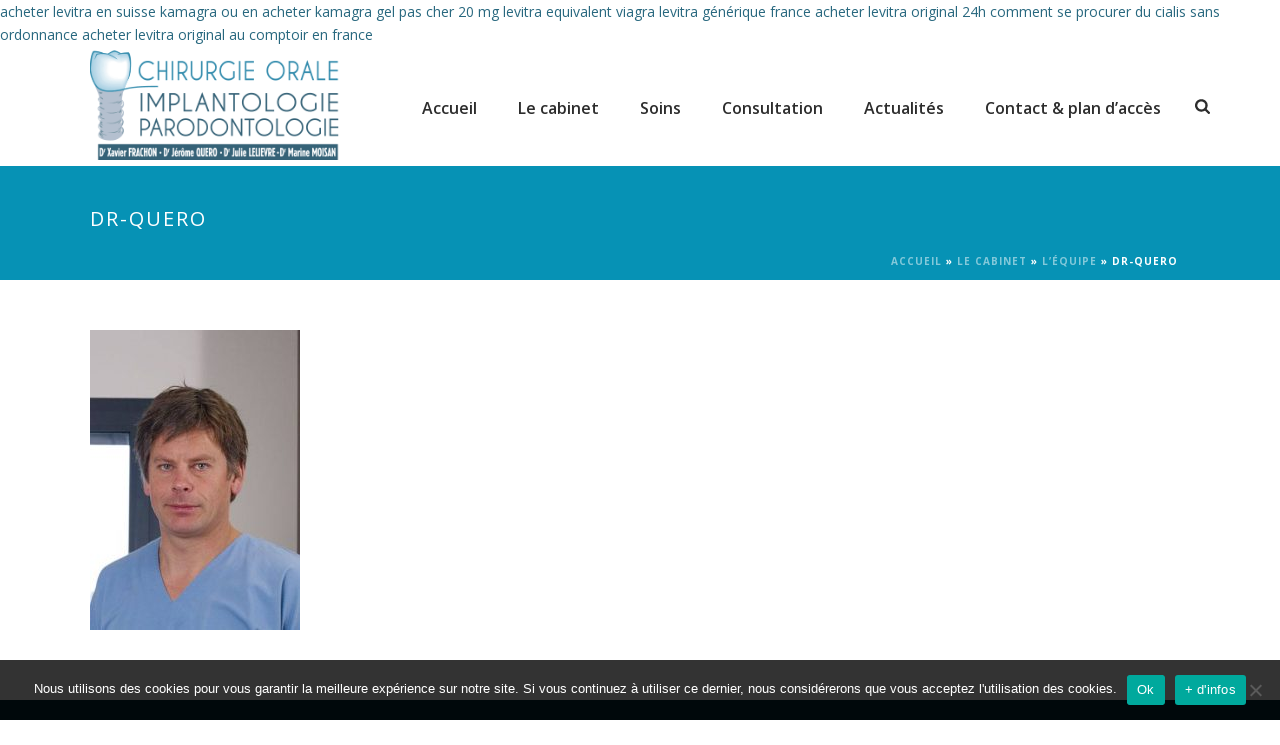

--- FILE ---
content_type: text/html; charset=UTF-8
request_url: https://www.chirurgie-implantologie.fr/le-cabinet/lequipe/dr-quero/
body_size: 14975
content:
<!DOCTYPE html>
<html lang="fr-FR" >
<head>
		<meta charset="UTF-8" /><meta name="viewport" content="width=device-width, initial-scale=1.0, minimum-scale=1.0, maximum-scale=1.0, user-scalable=0" /><meta http-equiv="X-UA-Compatible" content="IE=edge,chrome=1" /><meta name="format-detection" content="telephone=no"><script type="text/javascript">var ajaxurl = "https://www.chirurgie-implantologie.fr/wp-admin/admin-ajax.php";</script>
		<style id="critical-path-css" type="text/css">
			body,html{width:100%;height:100%;margin:0;padding:0}.page-preloader{top:0;left:0;z-index:999;position:fixed;height:100%;width:100%;text-align:center}.preloader-preview-area{animation-delay:-.2s;top:50%;-ms-transform:translateY(100%);transform:translateY(100%);margin-top:10px;max-height:calc(50% - 20px);opacity:1;width:100%;text-align:center;position:absolute}.preloader-logo{max-width:90%;top:50%;-ms-transform:translateY(-100%);transform:translateY(-100%);margin:-10px auto 0 auto;max-height:calc(50% - 20px);opacity:1;position:relative}.ball-pulse>div{width:15px;height:15px;border-radius:100%;margin:2px;animation-fill-mode:both;display:inline-block;animation:ball-pulse .75s infinite cubic-bezier(.2,.68,.18,1.08)}.ball-pulse>div:nth-child(1){animation-delay:-.36s}.ball-pulse>div:nth-child(2){animation-delay:-.24s}.ball-pulse>div:nth-child(3){animation-delay:-.12s}@keyframes ball-pulse{0%{transform:scale(1);opacity:1}45%{transform:scale(.1);opacity:.7}80%{transform:scale(1);opacity:1}}.ball-clip-rotate-pulse{position:relative;-ms-transform:translateY(-15px) translateX(-10px);transform:translateY(-15px) translateX(-10px);display:inline-block}.ball-clip-rotate-pulse>div{animation-fill-mode:both;position:absolute;top:0;left:0;border-radius:100%}.ball-clip-rotate-pulse>div:first-child{height:36px;width:36px;top:7px;left:-7px;animation:ball-clip-rotate-pulse-scale 1s 0s cubic-bezier(.09,.57,.49,.9) infinite}.ball-clip-rotate-pulse>div:last-child{position:absolute;width:50px;height:50px;left:-16px;top:-2px;background:0 0;border:2px solid;animation:ball-clip-rotate-pulse-rotate 1s 0s cubic-bezier(.09,.57,.49,.9) infinite;animation-duration:1s}@keyframes ball-clip-rotate-pulse-rotate{0%{transform:rotate(0) scale(1)}50%{transform:rotate(180deg) scale(.6)}100%{transform:rotate(360deg) scale(1)}}@keyframes ball-clip-rotate-pulse-scale{30%{transform:scale(.3)}100%{transform:scale(1)}}@keyframes square-spin{25%{transform:perspective(100px) rotateX(180deg) rotateY(0)}50%{transform:perspective(100px) rotateX(180deg) rotateY(180deg)}75%{transform:perspective(100px) rotateX(0) rotateY(180deg)}100%{transform:perspective(100px) rotateX(0) rotateY(0)}}.square-spin{display:inline-block}.square-spin>div{animation-fill-mode:both;width:50px;height:50px;animation:square-spin 3s 0s cubic-bezier(.09,.57,.49,.9) infinite}.cube-transition{position:relative;-ms-transform:translate(-25px,-25px);transform:translate(-25px,-25px);display:inline-block}.cube-transition>div{animation-fill-mode:both;width:15px;height:15px;position:absolute;top:-5px;left:-5px;animation:cube-transition 1.6s 0s infinite ease-in-out}.cube-transition>div:last-child{animation-delay:-.8s}@keyframes cube-transition{25%{transform:translateX(50px) scale(.5) rotate(-90deg)}50%{transform:translate(50px,50px) rotate(-180deg)}75%{transform:translateY(50px) scale(.5) rotate(-270deg)}100%{transform:rotate(-360deg)}}.ball-scale>div{border-radius:100%;margin:2px;animation-fill-mode:both;display:inline-block;height:60px;width:60px;animation:ball-scale 1s 0s ease-in-out infinite}@keyframes ball-scale{0%{transform:scale(0)}100%{transform:scale(1);opacity:0}}.line-scale>div{animation-fill-mode:both;display:inline-block;width:5px;height:50px;border-radius:2px;margin:2px}.line-scale>div:nth-child(1){animation:line-scale 1s -.5s infinite cubic-bezier(.2,.68,.18,1.08)}.line-scale>div:nth-child(2){animation:line-scale 1s -.4s infinite cubic-bezier(.2,.68,.18,1.08)}.line-scale>div:nth-child(3){animation:line-scale 1s -.3s infinite cubic-bezier(.2,.68,.18,1.08)}.line-scale>div:nth-child(4){animation:line-scale 1s -.2s infinite cubic-bezier(.2,.68,.18,1.08)}.line-scale>div:nth-child(5){animation:line-scale 1s -.1s infinite cubic-bezier(.2,.68,.18,1.08)}@keyframes line-scale{0%{transform:scaley(1)}50%{transform:scaley(.4)}100%{transform:scaley(1)}}.ball-scale-multiple{position:relative;-ms-transform:translateY(30px);transform:translateY(30px);display:inline-block}.ball-scale-multiple>div{border-radius:100%;animation-fill-mode:both;margin:2px;position:absolute;left:-30px;top:0;opacity:0;margin:0;width:50px;height:50px;animation:ball-scale-multiple 1s 0s linear infinite}.ball-scale-multiple>div:nth-child(2){animation-delay:-.2s}.ball-scale-multiple>div:nth-child(3){animation-delay:-.2s}@keyframes ball-scale-multiple{0%{transform:scale(0);opacity:0}5%{opacity:1}100%{transform:scale(1);opacity:0}}.ball-pulse-sync{display:inline-block}.ball-pulse-sync>div{width:15px;height:15px;border-radius:100%;margin:2px;animation-fill-mode:both;display:inline-block}.ball-pulse-sync>div:nth-child(1){animation:ball-pulse-sync .6s -.21s infinite ease-in-out}.ball-pulse-sync>div:nth-child(2){animation:ball-pulse-sync .6s -.14s infinite ease-in-out}.ball-pulse-sync>div:nth-child(3){animation:ball-pulse-sync .6s -70ms infinite ease-in-out}@keyframes ball-pulse-sync{33%{transform:translateY(10px)}66%{transform:translateY(-10px)}100%{transform:translateY(0)}}.transparent-circle{display:inline-block;border-top:.5em solid rgba(255,255,255,.2);border-right:.5em solid rgba(255,255,255,.2);border-bottom:.5em solid rgba(255,255,255,.2);border-left:.5em solid #fff;transform:translateZ(0);animation:transparent-circle 1.1s infinite linear;width:50px;height:50px;border-radius:50%}.transparent-circle:after{border-radius:50%;width:10em;height:10em}@keyframes transparent-circle{0%{transform:rotate(0)}100%{transform:rotate(360deg)}}.ball-spin-fade-loader{position:relative;top:-10px;left:-10px;display:inline-block}.ball-spin-fade-loader>div{width:15px;height:15px;border-radius:100%;margin:2px;animation-fill-mode:both;position:absolute;animation:ball-spin-fade-loader 1s infinite linear}.ball-spin-fade-loader>div:nth-child(1){top:25px;left:0;animation-delay:-.84s;-webkit-animation-delay:-.84s}.ball-spin-fade-loader>div:nth-child(2){top:17.05px;left:17.05px;animation-delay:-.72s;-webkit-animation-delay:-.72s}.ball-spin-fade-loader>div:nth-child(3){top:0;left:25px;animation-delay:-.6s;-webkit-animation-delay:-.6s}.ball-spin-fade-loader>div:nth-child(4){top:-17.05px;left:17.05px;animation-delay:-.48s;-webkit-animation-delay:-.48s}.ball-spin-fade-loader>div:nth-child(5){top:-25px;left:0;animation-delay:-.36s;-webkit-animation-delay:-.36s}.ball-spin-fade-loader>div:nth-child(6){top:-17.05px;left:-17.05px;animation-delay:-.24s;-webkit-animation-delay:-.24s}.ball-spin-fade-loader>div:nth-child(7){top:0;left:-25px;animation-delay:-.12s;-webkit-animation-delay:-.12s}.ball-spin-fade-loader>div:nth-child(8){top:17.05px;left:-17.05px;animation-delay:0s;-webkit-animation-delay:0s}@keyframes ball-spin-fade-loader{50%{opacity:.3;transform:scale(.4)}100%{opacity:1;transform:scale(1)}}		</style>

		
	<!-- This site is optimized with the Yoast SEO plugin v15.4 - https://yoast.com/wordpress/plugins/seo/ -->
	<title>dr-quero - Cabinet de chirurgie et d&#039;implantologie orale</title>
	<meta name="robots" content="index, follow, max-snippet:-1, max-image-preview:large, max-video-preview:-1" />
	<link rel="canonical" href="https://www.chirurgie-implantologie.fr/wp-content/uploads/2016/11/dr-quero.jpg" />
	<meta property="og:locale" content="fr_FR" />
	<meta property="og:type" content="article" />
	<meta property="og:title" content="dr-quero - Cabinet de chirurgie et d&#039;implantologie orale" />
	<meta property="og:url" content="https://www.chirurgie-implantologie.fr/wp-content/uploads/2016/11/dr-quero.jpg" />
	<meta property="og:site_name" content="Cabinet de chirurgie et d&#039;implantologie orale" />
	<meta property="article:modified_time" content="2016-12-01T15:51:27+00:00" />
	<meta property="og:image" content="https://www.chirurgie-implantologie.fr/wp-content/uploads/2016/11/dr-quero.jpg" />
	<meta property="og:image:width" content="350" />
	<meta property="og:image:height" content="500" />
	<meta name="twitter:card" content="summary" />
	<script type="application/ld+json" class="yoast-schema-graph">{"@context":"https://schema.org","@graph":[{"@type":"WebSite","@id":"https://www.chirurgie-implantologie.fr/#website","url":"https://www.chirurgie-implantologie.fr/","name":"Cabinet de chirurgie et d&#039;implantologie orale","description":"Cabinet Frachon - Qu\u00e9ro - Leli\u00e8vre - Moisan - Bocqu\u00e9ho| Vannes (56)","potentialAction":[{"@type":"SearchAction","target":"https://www.chirurgie-implantologie.fr/?s={search_term_string}","query-input":"required name=search_term_string"}],"inLanguage":"fr-FR"},{"@type":"WebPage","@id":"https://www.chirurgie-implantologie.fr/wp-content/uploads/2016/11/dr-quero.jpg#webpage","url":"https://www.chirurgie-implantologie.fr/wp-content/uploads/2016/11/dr-quero.jpg","name":"dr-quero - Cabinet de chirurgie et d&#039;implantologie orale","isPartOf":{"@id":"https://www.chirurgie-implantologie.fr/#website"},"datePublished":"2016-12-01T15:51:09+00:00","dateModified":"2016-12-01T15:51:27+00:00","breadcrumb":{"@id":"https://www.chirurgie-implantologie.fr/wp-content/uploads/2016/11/dr-quero.jpg#breadcrumb"},"inLanguage":"fr-FR","potentialAction":[{"@type":"ReadAction","target":["https://www.chirurgie-implantologie.fr/wp-content/uploads/2016/11/dr-quero.jpg"]}]},{"@type":"BreadcrumbList","@id":"https://www.chirurgie-implantologie.fr/wp-content/uploads/2016/11/dr-quero.jpg#breadcrumb","itemListElement":[{"@type":"ListItem","position":1,"item":{"@type":"WebPage","@id":"https://www.chirurgie-implantologie.fr/","url":"https://www.chirurgie-implantologie.fr/","name":"Accueil"}},{"@type":"ListItem","position":2,"item":{"@type":"WebPage","@id":"https://www.chirurgie-implantologie.fr/le-cabinet/","url":"https://www.chirurgie-implantologie.fr/le-cabinet/","name":"Le cabinet"}},{"@type":"ListItem","position":3,"item":{"@type":"WebPage","@id":"https://www.chirurgie-implantologie.fr/le-cabinet/lequipe/","url":"https://www.chirurgie-implantologie.fr/le-cabinet/lequipe/","name":"L&rsquo;\u00e9quipe"}},{"@type":"ListItem","position":4,"item":{"@type":"WebPage","@id":"https://www.chirurgie-implantologie.fr/wp-content/uploads/2016/11/dr-quero.jpg","url":"https://www.chirurgie-implantologie.fr/wp-content/uploads/2016/11/dr-quero.jpg","name":"dr-quero"}}]}]}</script>
	<!-- / Yoast SEO plugin. -->


<link rel='dns-prefetch' href='//www.google.com' />
<link rel='dns-prefetch' href='//s.w.org' />
<link rel="alternate" type="application/rss+xml" title="Cabinet de chirurgie et d&#039;implantologie orale &raquo; Flux" href="https://www.chirurgie-implantologie.fr/feed/" />
<link rel="alternate" type="application/rss+xml" title="Cabinet de chirurgie et d&#039;implantologie orale &raquo; Flux des commentaires" href="https://www.chirurgie-implantologie.fr/comments/feed/" />

<link rel="shortcut icon" href="https://www.chirurgie-implantologie.fr/wp-content/uploads/2016/11/favicon-512x512.png"  />
<link rel="alternate" type="application/rss+xml" title="Cabinet de chirurgie et d&#039;implantologie orale &raquo; dr-quero Flux des commentaires" href="https://www.chirurgie-implantologie.fr/le-cabinet/lequipe/dr-quero/feed/" />
<script type="text/javascript">window.abb = {};php = {};window.PHP = {};PHP.ajax = "https://www.chirurgie-implantologie.fr/wp-admin/admin-ajax.php";PHP.wp_p_id = "110";var mk_header_parallax, mk_banner_parallax, mk_page_parallax, mk_footer_parallax, mk_body_parallax;var mk_images_dir = "https://www.chirurgie-implantologie.fr/wp-content/themes/jupiter/assets/images",mk_theme_js_path = "https://www.chirurgie-implantologie.fr/wp-content/themes/jupiter/assets/js",mk_theme_dir = "https://www.chirurgie-implantologie.fr/wp-content/themes/jupiter",mk_captcha_placeholder = "Saisissez le code anti-spams",mk_captcha_invalid_txt = "Invalid. Try again.",mk_captcha_correct_txt = "Captcha correct.",mk_responsive_nav_width = 1140,mk_vertical_header_back = "Retour",mk_vertical_header_anim = "1",mk_check_rtl = true,mk_grid_width = 1140,mk_ajax_search_option = "fullscreen_search",mk_preloader_bg_color = "#ffffff",mk_accent_color = "#0692b5",mk_go_to_top =  "true",mk_smooth_scroll =  "true",mk_preloader_bar_color = "#0692b5",mk_preloader_logo = "https://www.chirurgie-implantologie.fr/wp-content/uploads/2016/11/logo-cabinet-dentaire.png";var mk_header_parallax = false,mk_banner_parallax = false,mk_footer_parallax = false,mk_body_parallax = false,mk_no_more_posts = "No More Posts",mk_typekit_id   = "",mk_google_fonts = ["Open Sans:100italic,200italic,300italic,400italic,500italic,600italic,700italic,800italic,900italic,100,200,300,400,500,600,700,800,900"],mk_global_lazyload = true;</script><!-- This site uses the Google Analytics by ExactMetrics plugin v6.3.2 - Using Analytics tracking - https://www.exactmetrics.com/ -->
<script type="text/javascript" data-cfasync="false">
    (window.gaDevIds=window.gaDevIds||[]).push("dNDMyYj");
	var em_version         = '6.3.2';
	var em_track_user      = true;
	var em_no_track_reason = '';
	
	var disableStr = 'ga-disable-UA-3382932-83';

	/* Function to detect opted out users */
	function __gaTrackerIsOptedOut() {
		return document.cookie.indexOf(disableStr + '=true') > -1;
	}

	/* Disable tracking if the opt-out cookie exists. */
	if ( __gaTrackerIsOptedOut() ) {
		window[disableStr] = true;
	}

	/* Opt-out function */
	function __gaTrackerOptout() {
	  document.cookie = disableStr + '=true; expires=Thu, 31 Dec 2099 23:59:59 UTC; path=/';
	  window[disableStr] = true;
	}

	if ( 'undefined' === typeof gaOptout ) {
		function gaOptout() {
			__gaTrackerOptout();
		}
	}
	
	if ( em_track_user ) {
		(function(i,s,o,g,r,a,m){i['GoogleAnalyticsObject']=r;i[r]=i[r]||function(){
			(i[r].q=i[r].q||[]).push(arguments)},i[r].l=1*new Date();a=s.createElement(o),
			m=s.getElementsByTagName(o)[0];a.async=1;a.src=g;m.parentNode.insertBefore(a,m)
		})(window,document,'script','//www.google-analytics.com/analytics.js','__gaTracker');

window.ga = __gaTracker;		__gaTracker('create', 'UA-3382932-83', 'auto');
		__gaTracker('set', 'forceSSL', true);
		__gaTracker('set', 'anonymizeIp', true);
		__gaTracker('send','pageview');
		__gaTracker( function() { window.ga = __gaTracker; } );
	} else {
		console.log( "" );
		(function() {
			/* https://developers.google.com/analytics/devguides/collection/analyticsjs/ */
			var noopfn = function() {
				return null;
			};
			var noopnullfn = function() {
				return null;
			};
			var Tracker = function() {
				return null;
			};
			var p = Tracker.prototype;
			p.get = noopfn;
			p.set = noopfn;
			p.send = noopfn;
			var __gaTracker = function() {
				var len = arguments.length;
				if ( len === 0 ) {
					return;
				}
				var f = arguments[len-1];
				if ( typeof f !== 'object' || f === null || typeof f.hitCallback !== 'function' ) {
					console.log( 'Non exécution de la fonction en cours __gaTracker(' + arguments[0] + " ....) parce que vous n’êtes pas suivi. " + em_no_track_reason );
					return;
				}
				try {
					f.hitCallback();
				} catch (ex) {

				}
			};
			__gaTracker.create = function() {
				return new Tracker();
			};
			__gaTracker.getByName = noopnullfn;
			__gaTracker.getAll = function() {
				return [];
			};
			__gaTracker.remove = noopfn;
			window['__gaTracker'] = __gaTracker;
			window.ga = __gaTracker;		})();
		}
</script>
<!-- / Google Analytics by ExactMetrics -->
<link rel='stylesheet' id='wp-block-library-css'  href='https://www.chirurgie-implantologie.fr/wp-includes/css/dist/block-library/style.min.css?ver=5.5.17' type='text/css' media='all' />
<link rel='stylesheet' id='wp-block-library-theme-css'  href='https://www.chirurgie-implantologie.fr/wp-includes/css/dist/block-library/theme.min.css?ver=5.5.17' type='text/css' media='all' />
<link rel='stylesheet' id='contact-form-7-css'  href='https://www.chirurgie-implantologie.fr/wp-content/plugins/contact-form-7/includes/css/styles.css?ver=5.3' type='text/css' media='all' />
<style id='contact-form-7-inline-css' type='text/css'>
.wpcf7 .wpcf7-recaptcha iframe {margin-bottom: 0;}.wpcf7 .wpcf7-recaptcha[data-align="center"] > div {margin: 0 auto;}.wpcf7 .wpcf7-recaptcha[data-align="right"] > div {margin: 0 0 0 auto;}
</style>
<link rel='stylesheet' id='cookie-notice-front-css'  href='https://www.chirurgie-implantologie.fr/wp-content/plugins/cookie-notice/css/front.min.css?ver=2.5.11' type='text/css' media='all' />
<link rel='stylesheet' id='exactmetrics-popular-posts-style-css'  href='https://www.chirurgie-implantologie.fr/wp-content/plugins/google-analytics-dashboard-for-wp/assets/css/frontend.min.css?ver=6.3.2' type='text/css' media='all' />
<link rel='stylesheet' id='theme-styles-css'  href='https://www.chirurgie-implantologie.fr/wp-content/themes/jupiter/assets/stylesheet/min/full-styles.6.8.0.css?ver=1604308030' type='text/css' media='all' />
<style id='theme-styles-inline-css' type='text/css'>

			#wpadminbar {
				-webkit-backface-visibility: hidden;
				backface-visibility: hidden;
				-webkit-perspective: 1000;
				-ms-perspective: 1000;
				perspective: 1000;
				-webkit-transform: translateZ(0px);
				-ms-transform: translateZ(0px);
				transform: translateZ(0px);
			}
			@media screen and (max-width: 600px) {
				#wpadminbar {
					position: fixed !important;
				}
			}
		
body { background-color:#fff; } .hb-custom-header #mk-page-introduce, .mk-header { background-color:#0692b5;background-size:cover;-webkit-background-size:cover;-moz-background-size:cover; } .hb-custom-header > div, .mk-header-bg { background-color:#fff;background-size:cover;-webkit-background-size:cover;-moz-background-size:cover; } .mk-classic-nav-bg { background-color:#fff;background-size:cover;-webkit-background-size:cover;-moz-background-size:cover; } .master-holder-bg { background-color:#fff; } #mk-footer { background-color:#002b3a; } #mk-boxed-layout { -webkit-box-shadow:0 0 0px rgba(0, 0, 0, 0); -moz-box-shadow:0 0 0px rgba(0, 0, 0, 0); box-shadow:0 0 0px rgba(0, 0, 0, 0); } .mk-news-tab .mk-tabs-tabs .is-active a, .mk-fancy-title.pattern-style span, .mk-fancy-title.pattern-style.color-gradient span:after, .page-bg-color { background-color:#fff; } .page-title { font-size:20px; color:#ffffff; text-transform:uppercase; font-weight:400; letter-spacing:2px; } .page-subtitle { font-size:14px; line-height:100%; color:#e0e0e0; font-size:14px; text-transform:none; } .header-style-1 .mk-header-padding-wrapper, .header-style-2 .mk-header-padding-wrapper, .header-style-3 .mk-header-padding-wrapper { padding-top:121px; } .mk-process-steps[max-width~="950px"] ul::before { display:none !important; } .mk-process-steps[max-width~="950px"] li { margin-bottom:30px !important; width:100% !important; text-align:center; } .mk-event-countdown-ul[max-width~="750px"] li { width:90%; display:block; margin:0 auto 15px; } body { font-family:Open Sans } @font-face { font-family:'star'; src:url('https://www.chirurgie-implantologie.fr/wp-content/themes/jupiter/assets/stylesheet/fonts/star/font.eot'); src:url('https://www.chirurgie-implantologie.fr/wp-content/themes/jupiter/assets/stylesheet/fonts/star/font.eot?#iefix') format('embedded-opentype'), url('https://www.chirurgie-implantologie.fr/wp-content/themes/jupiter/assets/stylesheet/fonts/star/font.woff') format('woff'), url('https://www.chirurgie-implantologie.fr/wp-content/themes/jupiter/assets/stylesheet/fonts/star/font.ttf') format('truetype'), url('https://www.chirurgie-implantologie.fr/wp-content/themes/jupiter/assets/stylesheet/fonts/star/font.svg#star') format('svg'); font-weight:normal; font-style:normal; } @font-face { font-family:'WooCommerce'; src:url('https://www.chirurgie-implantologie.fr/wp-content/themes/jupiter/assets/stylesheet/fonts/woocommerce/font.eot'); src:url('https://www.chirurgie-implantologie.fr/wp-content/themes/jupiter/assets/stylesheet/fonts/woocommerce/font.eot?#iefix') format('embedded-opentype'), url('https://www.chirurgie-implantologie.fr/wp-content/themes/jupiter/assets/stylesheet/fonts/woocommerce/font.woff') format('woff'), url('https://www.chirurgie-implantologie.fr/wp-content/themes/jupiter/assets/stylesheet/fonts/woocommerce/font.ttf') format('truetype'), url('https://www.chirurgie-implantologie.fr/wp-content/themes/jupiter/assets/stylesheet/fonts/woocommerce/font.svg#WooCommerce') format('svg'); font-weight:normal; font-style:normal; }.header-align-left .mk-grid .main-navigation-ul li.no-mega-menu>ul.sub-menu { left:0; } #mk-tabs.simple-style .wpb_tabs_nav .ui-state-active a { border-bottom-color:#1791B1 !important; }
</style>
<link rel='stylesheet' id='mkhb-render-css'  href='https://www.chirurgie-implantologie.fr/wp-content/themes/jupiter/header-builder/includes/assets/css/mkhb-render.css?ver=6.8.0' type='text/css' media='all' />
<link rel='stylesheet' id='mkhb-row-css'  href='https://www.chirurgie-implantologie.fr/wp-content/themes/jupiter/header-builder/includes/assets/css/mkhb-row.css?ver=6.8.0' type='text/css' media='all' />
<link rel='stylesheet' id='mkhb-column-css'  href='https://www.chirurgie-implantologie.fr/wp-content/themes/jupiter/header-builder/includes/assets/css/mkhb-column.css?ver=6.8.0' type='text/css' media='all' />
<link rel='stylesheet' id='theme-options-css'  href='https://www.chirurgie-implantologie.fr/wp-content/uploads/mk_assets/theme-options-production-1768209872.css?ver=1768209856' type='text/css' media='all' />
<link rel='stylesheet' id='jupiter-donut-shortcodes-css'  href='https://www.chirurgie-implantologie.fr/wp-content/plugins/jupiter-donut/assets/css/shortcodes-styles.min.css?ver=1.6.5' type='text/css' media='all' />
<link rel='stylesheet' id='bsf-Defaults-css'  href='https://www.chirurgie-implantologie.fr/wp-content/uploads/smile_fonts/Defaults/Defaults.css?ver=5.5.17' type='text/css' media='all' />
<script type='text/javascript' data-noptimize='' data-no-minify='' src='https://www.chirurgie-implantologie.fr/wp-content/themes/jupiter/assets/js/plugins/wp-enqueue/webfontloader.js?ver=5.5.17' id='mk-webfontloader-js'></script>
<script type='text/javascript' id='mk-webfontloader-js-after'>
WebFontConfig = {
	timeout: 2000
}

if ( mk_typekit_id.length > 0 ) {
	WebFontConfig.typekit = {
		id: mk_typekit_id
	}
}

if ( mk_google_fonts.length > 0 ) {
	WebFontConfig.google = {
		families:  mk_google_fonts
	}
}

if ( (mk_google_fonts.length > 0 || mk_typekit_id.length > 0) && navigator.userAgent.indexOf("Speed Insights") == -1) {
	WebFont.load( WebFontConfig );
}
		
</script>
<script type='text/javascript' id='exactmetrics-frontend-script-js-extra'>
/* <![CDATA[ */
var exactmetrics_frontend = {"js_events_tracking":"true","download_extensions":"zip,mp3,mpeg,pdf,docx,pptx,xlsx,rar","inbound_paths":"[{\"path\":\"\\\/go\\\/\",\"label\":\"affiliate\"},{\"path\":\"\\\/recommend\\\/\",\"label\":\"affiliate\"}]","home_url":"https:\/\/www.chirurgie-implantologie.fr","hash_tracking":"false"};
/* ]]> */
</script>
<script type='text/javascript' src='https://www.chirurgie-implantologie.fr/wp-content/plugins/google-analytics-dashboard-for-wp/assets/js/frontend.min.js?ver=6.3.2' id='exactmetrics-frontend-script-js'></script>
<script type='text/javascript' src='https://www.chirurgie-implantologie.fr/wp-includes/js/jquery/jquery.js?ver=1.12.4-wp' id='jquery-core-js'></script>
<script></script><link rel="https://api.w.org/" href="https://www.chirurgie-implantologie.fr/wp-json/" /><link rel="alternate" type="application/json" href="https://www.chirurgie-implantologie.fr/wp-json/wp/v2/media/110" /><link rel="EditURI" type="application/rsd+xml" title="RSD" href="https://www.chirurgie-implantologie.fr/xmlrpc.php?rsd" />
<link rel="wlwmanifest" type="application/wlwmanifest+xml" href="https://www.chirurgie-implantologie.fr/wp-includes/wlwmanifest.xml" /> 
<meta name="generator" content="WordPress 5.5.17" />
<link rel='shortlink' href='https://www.chirurgie-implantologie.fr/?p=110' />
<link rel="alternate" type="application/json+oembed" href="https://www.chirurgie-implantologie.fr/wp-json/oembed/1.0/embed?url=https%3A%2F%2Fwww.chirurgie-implantologie.fr%2Fle-cabinet%2Flequipe%2Fdr-quero%2F" />
<link rel="alternate" type="text/xml+oembed" href="https://www.chirurgie-implantologie.fr/wp-json/oembed/1.0/embed?url=https%3A%2F%2Fwww.chirurgie-implantologie.fr%2Fle-cabinet%2Flequipe%2Fdr-quero%2F&#038;format=xml" />
<meta itemprop="author" content="Cabinet Dentaire" /><meta itemprop="datePublished" content="1 décembre 2016" /><meta itemprop="dateModified" content="1 décembre 2016" /><meta itemprop="publisher" content="Cabinet de chirurgie et d&#039;implantologie orale" /><script> var isTest = false; </script><meta name="generator" content="Powered by WPBakery Page Builder - drag and drop page builder for WordPress."/>
<meta name="generator" content="Powered by Slider Revolution 6.7.39 - responsive, Mobile-Friendly Slider Plugin for WordPress with comfortable drag and drop interface." />
<script>function setREVStartSize(e){
			//window.requestAnimationFrame(function() {
				window.RSIW = window.RSIW===undefined ? window.innerWidth : window.RSIW;
				window.RSIH = window.RSIH===undefined ? window.innerHeight : window.RSIH;
				try {
					var pw = document.getElementById(e.c).parentNode.offsetWidth,
						newh;
					pw = pw===0 || isNaN(pw) || (e.l=="fullwidth" || e.layout=="fullwidth") ? window.RSIW : pw;
					e.tabw = e.tabw===undefined ? 0 : parseInt(e.tabw);
					e.thumbw = e.thumbw===undefined ? 0 : parseInt(e.thumbw);
					e.tabh = e.tabh===undefined ? 0 : parseInt(e.tabh);
					e.thumbh = e.thumbh===undefined ? 0 : parseInt(e.thumbh);
					e.tabhide = e.tabhide===undefined ? 0 : parseInt(e.tabhide);
					e.thumbhide = e.thumbhide===undefined ? 0 : parseInt(e.thumbhide);
					e.mh = e.mh===undefined || e.mh=="" || e.mh==="auto" ? 0 : parseInt(e.mh,0);
					if(e.layout==="fullscreen" || e.l==="fullscreen")
						newh = Math.max(e.mh,window.RSIH);
					else{
						e.gw = Array.isArray(e.gw) ? e.gw : [e.gw];
						for (var i in e.rl) if (e.gw[i]===undefined || e.gw[i]===0) e.gw[i] = e.gw[i-1];
						e.gh = e.el===undefined || e.el==="" || (Array.isArray(e.el) && e.el.length==0)? e.gh : e.el;
						e.gh = Array.isArray(e.gh) ? e.gh : [e.gh];
						for (var i in e.rl) if (e.gh[i]===undefined || e.gh[i]===0) e.gh[i] = e.gh[i-1];
											
						var nl = new Array(e.rl.length),
							ix = 0,
							sl;
						e.tabw = e.tabhide>=pw ? 0 : e.tabw;
						e.thumbw = e.thumbhide>=pw ? 0 : e.thumbw;
						e.tabh = e.tabhide>=pw ? 0 : e.tabh;
						e.thumbh = e.thumbhide>=pw ? 0 : e.thumbh;
						for (var i in e.rl) nl[i] = e.rl[i]<window.RSIW ? 0 : e.rl[i];
						sl = nl[0];
						for (var i in nl) if (sl>nl[i] && nl[i]>0) { sl = nl[i]; ix=i;}
						var m = pw>(e.gw[ix]+e.tabw+e.thumbw) ? 1 : (pw-(e.tabw+e.thumbw)) / (e.gw[ix]);
						newh =  (e.gh[ix] * m) + (e.tabh + e.thumbh);
					}
					var el = document.getElementById(e.c);
					if (el!==null && el) el.style.height = newh+"px";
					el = document.getElementById(e.c+"_wrapper");
					if (el!==null && el) {
						el.style.height = newh+"px";
						el.style.display = "block";
					}
				} catch(e){
					console.log("Failure at Presize of Slider:" + e)
				}
			//});
		  };</script>
<meta name="generator" content="Jupiter 6.8.0" /><noscript><style> .wpb_animate_when_almost_visible { opacity: 1; }</style></noscript>	</head>

<body class="attachment attachment-template-default attachmentid-110 attachment-jpeg cookies-not-set wpb-js-composer js-comp-ver-8.7.2.1 vc_responsive" itemscope="itemscope" itemtype="https://schema.org/WebPage"  data-adminbar=""><a href='https://www.chirurgie-implantologie.fr/acheter-levitra-en-suisse/'>acheter levitra en suisse</a> <a href='https://www.chirurgie-implantologie.fr/kamagra-ou-en-acheter/'>kamagra ou en acheter</a> <a href='https://www.chirurgie-implantologie.fr/kamagra-gel-pas-cher/'>kamagra gel pas cher</a> <a href='https://www.chirurgie-implantologie.fr/20-mg-levitra-equivalent-viagra/'>20 mg levitra equivalent viagra</a> <a href='https://www.chirurgie-implantologie.fr/levitra-generique-france/'>levitra générique france</a> <a href='https://www.chirurgie-implantologie.fr/acheter-levitra-original-24h/'>acheter levitra original 24h</a> <a href='https://www.chirurgie-implantologie.fr/comment-se-procurer-du-cialis-sans-ordonnance/'>comment se procurer du cialis sans ordonnance</a> <a href='https://www.chirurgie-implantologie.fr/acheter-levitra-original-au-comptoir-en-france/'>acheter levitra original au comptoir en france</a>
	
	<!-- Target for scroll anchors to achieve native browser bahaviour + possible enhancements like smooth scrolling -->
	<div id="top-of-page"></div>

		<div id="mk-boxed-layout">

			<div id="mk-theme-container" >

				 
    <header data-height='120'
                data-sticky-height='55'
                data-responsive-height='100'
                data-transparent-skin=''
                data-header-style='1'
                data-sticky-style='slide'
                data-sticky-offset='header' id="mk-header-1" class="mk-header header-style-1 header-align-left  toolbar-false menu-hover-4 sticky-style-slide mk-background-stretch boxed-header " role="banner" itemscope="itemscope" itemtype="https://schema.org/WPHeader" >
                    <div class="mk-header-holder">
                                                <div class="mk-header-inner add-header-height">

                    <div class="mk-header-bg mk-background-stretch"></div>

                    
                                                <div class="mk-grid header-grid">
                    
                            <div class="mk-header-nav-container one-row-style menu-hover-style-4" role="navigation" itemscope="itemscope" itemtype="https://schema.org/SiteNavigationElement" >
                                <nav class="mk-main-navigation js-main-nav"><ul id="menu-menu-principal" class="main-navigation-ul"><li id="menu-item-100" class="menu-item menu-item-type-post_type menu-item-object-page menu-item-home no-mega-menu"><a class="menu-item-link js-smooth-scroll"  href="https://www.chirurgie-implantologie.fr/">Accueil</a></li>
<li id="menu-item-92" class="menu-item menu-item-type-post_type menu-item-object-page menu-item-has-children no-mega-menu"><a class="menu-item-link js-smooth-scroll"  href="https://www.chirurgie-implantologie.fr/le-cabinet/">Le cabinet</a>
<ul style="" class="sub-menu ">
	<li id="menu-item-94" class="menu-item menu-item-type-post_type menu-item-object-page"><a class="menu-item-link js-smooth-scroll"  href="https://www.chirurgie-implantologie.fr/le-cabinet/lequipe/">L&rsquo;équipe</a></li>
	<li id="menu-item-93" class="menu-item menu-item-type-post_type menu-item-object-page"><a class="menu-item-link js-smooth-scroll"  href="https://www.chirurgie-implantologie.fr/le-cabinet/galerie-photo/">Galerie photo</a></li>
</ul>
</li>
<li id="menu-item-95" class="menu-item menu-item-type-post_type menu-item-object-page menu-item-has-children no-mega-menu"><a class="menu-item-link js-smooth-scroll"  href="https://www.chirurgie-implantologie.fr/soins/">Soins</a>
<ul style="" class="sub-menu ">
	<li id="menu-item-99" class="menu-item menu-item-type-post_type menu-item-object-page"><a class="menu-item-link js-smooth-scroll"  href="https://www.chirurgie-implantologie.fr/soins/chirurgie-orale/">Chirurgie orale</a></li>
	<li id="menu-item-97" class="menu-item menu-item-type-post_type menu-item-object-page"><a class="menu-item-link js-smooth-scroll"  href="https://www.chirurgie-implantologie.fr/soins/chirurgie-pre-implantaire/">Chirurgie pré-implantaire</a></li>
	<li id="menu-item-98" class="menu-item menu-item-type-post_type menu-item-object-page"><a class="menu-item-link js-smooth-scroll"  href="https://www.chirurgie-implantologie.fr/soins/implantologie/">Implantologie</a></li>
	<li id="menu-item-96" class="menu-item menu-item-type-post_type menu-item-object-page"><a class="menu-item-link js-smooth-scroll"  href="https://www.chirurgie-implantologie.fr/soins/parodontologie/">Parodontologie</a></li>
</ul>
</li>
<li id="menu-item-89" class="menu-item menu-item-type-post_type menu-item-object-page menu-item-has-children no-mega-menu"><a class="menu-item-link js-smooth-scroll"  href="https://www.chirurgie-implantologie.fr/consultation/">Consultation</a>
<ul style="" class="sub-menu ">
	<li id="menu-item-91" class="menu-item menu-item-type-post_type menu-item-object-page"><a class="menu-item-link js-smooth-scroll"  href="https://www.chirurgie-implantologie.fr/consultation/avant-le-rdv/">Avant le RDV</a></li>
	<li id="menu-item-90" class="menu-item menu-item-type-post_type menu-item-object-page"><a class="menu-item-link js-smooth-scroll"  href="https://www.chirurgie-implantologie.fr/consultation/apres-operation/">Après l&rsquo;opération</a></li>
</ul>
</li>
<li id="menu-item-14" class="menu-item menu-item-type-post_type menu-item-object-page no-mega-menu"><a class="menu-item-link js-smooth-scroll"  href="https://www.chirurgie-implantologie.fr/actualites/">Actualités</a></li>
<li id="menu-item-67" class="menu-item menu-item-type-post_type menu-item-object-page no-mega-menu"><a class="menu-item-link js-smooth-scroll"  href="https://www.chirurgie-implantologie.fr/contact-plan-dacces/">Contact &#038; plan d&rsquo;accès</a></li>
</ul></nav>
	<div class="main-nav-side-search">
		<a class="mk-search-trigger add-header-height mk-fullscreen-trigger" href="#"><i class="mk-svg-icon-wrapper"><svg  class="mk-svg-icon" data-name="mk-icon-search" data-cacheid="icon-6970629031b48" style=" height:16px; width: 14.857142857143px; "  xmlns="http://www.w3.org/2000/svg" viewBox="0 0 1664 1792"><path d="M1152 832q0-185-131.5-316.5t-316.5-131.5-316.5 131.5-131.5 316.5 131.5 316.5 316.5 131.5 316.5-131.5 131.5-316.5zm512 832q0 52-38 90t-90 38q-54 0-90-38l-343-342q-179 124-399 124-143 0-273.5-55.5t-225-150-150-225-55.5-273.5 55.5-273.5 150-225 225-150 273.5-55.5 273.5 55.5 225 150 150 225 55.5 273.5q0 220-124 399l343 343q37 37 37 90z"/></svg></i></a>
	</div>

                            </div>
                            
<div class="mk-nav-responsive-link">
    <div class="mk-css-icon-menu">
        <div class="mk-css-icon-menu-line-1"></div>
        <div class="mk-css-icon-menu-line-2"></div>
        <div class="mk-css-icon-menu-line-3"></div>
    </div>
</div>	<div class=" header-logo fit-logo-img add-header-height logo-is-responsive ">
		<a href="https://www.chirurgie-implantologie.fr/" title="Cabinet de chirurgie et d&#039;implantologie orale">

			<img class="mk-desktop-logo dark-logo "
				title="Cabinet Frachon &#8211; Quéro &#8211; Lelièvre &#8211; Moisan &#8211; Bocquého| Vannes (56)"
				alt="Cabinet Frachon &#8211; Quéro &#8211; Lelièvre &#8211; Moisan &#8211; Bocquého| Vannes (56)"
				src="https://www.chirurgie-implantologie.fr/wp-content/uploads/2020/12/logo-cabinet-dentaire.png" />

			
							<img class="mk-resposnive-logo "
					title="Cabinet Frachon &#8211; Quéro &#8211; Lelièvre &#8211; Moisan &#8211; Bocquého| Vannes (56)"
					alt="Cabinet Frachon &#8211; Quéro &#8211; Lelièvre &#8211; Moisan &#8211; Bocquého| Vannes (56)"
					src="https://www.chirurgie-implantologie.fr/wp-content/uploads/2020/12/logo-cabinet-dentaire-mobile.png" />
			
					</a>
	</div>

                                            </div>
                    
                    <div class="mk-header-right">
                                            </div>

                </div>
                
<div class="mk-responsive-wrap">

	<nav class="menu-menu-principal-container"><ul id="menu-menu-principal-1" class="mk-responsive-nav"><li id="responsive-menu-item-100" class="menu-item menu-item-type-post_type menu-item-object-page menu-item-home"><a class="menu-item-link js-smooth-scroll"  href="https://www.chirurgie-implantologie.fr/">Accueil</a></li>
<li id="responsive-menu-item-92" class="menu-item menu-item-type-post_type menu-item-object-page menu-item-has-children"><a class="menu-item-link js-smooth-scroll"  href="https://www.chirurgie-implantologie.fr/le-cabinet/">Le cabinet</a><span class="mk-nav-arrow mk-nav-sub-closed"><svg  class="mk-svg-icon" data-name="mk-moon-arrow-down" data-cacheid="icon-6970629032c55" style=" height:16px; width: 16px; "  xmlns="http://www.w3.org/2000/svg" viewBox="0 0 512 512"><path d="M512 192l-96-96-160 160-160-160-96 96 256 255.999z"/></svg></span>
<ul class="sub-menu ">
	<li id="responsive-menu-item-94" class="menu-item menu-item-type-post_type menu-item-object-page"><a class="menu-item-link js-smooth-scroll"  href="https://www.chirurgie-implantologie.fr/le-cabinet/lequipe/">L&rsquo;équipe</a></li>
	<li id="responsive-menu-item-93" class="menu-item menu-item-type-post_type menu-item-object-page"><a class="menu-item-link js-smooth-scroll"  href="https://www.chirurgie-implantologie.fr/le-cabinet/galerie-photo/">Galerie photo</a></li>
</ul>
</li>
<li id="responsive-menu-item-95" class="menu-item menu-item-type-post_type menu-item-object-page menu-item-has-children"><a class="menu-item-link js-smooth-scroll"  href="https://www.chirurgie-implantologie.fr/soins/">Soins</a><span class="mk-nav-arrow mk-nav-sub-closed"><svg  class="mk-svg-icon" data-name="mk-moon-arrow-down" data-cacheid="icon-6970629032ee1" style=" height:16px; width: 16px; "  xmlns="http://www.w3.org/2000/svg" viewBox="0 0 512 512"><path d="M512 192l-96-96-160 160-160-160-96 96 256 255.999z"/></svg></span>
<ul class="sub-menu ">
	<li id="responsive-menu-item-99" class="menu-item menu-item-type-post_type menu-item-object-page"><a class="menu-item-link js-smooth-scroll"  href="https://www.chirurgie-implantologie.fr/soins/chirurgie-orale/">Chirurgie orale</a></li>
	<li id="responsive-menu-item-97" class="menu-item menu-item-type-post_type menu-item-object-page"><a class="menu-item-link js-smooth-scroll"  href="https://www.chirurgie-implantologie.fr/soins/chirurgie-pre-implantaire/">Chirurgie pré-implantaire</a></li>
	<li id="responsive-menu-item-98" class="menu-item menu-item-type-post_type menu-item-object-page"><a class="menu-item-link js-smooth-scroll"  href="https://www.chirurgie-implantologie.fr/soins/implantologie/">Implantologie</a></li>
	<li id="responsive-menu-item-96" class="menu-item menu-item-type-post_type menu-item-object-page"><a class="menu-item-link js-smooth-scroll"  href="https://www.chirurgie-implantologie.fr/soins/parodontologie/">Parodontologie</a></li>
</ul>
</li>
<li id="responsive-menu-item-89" class="menu-item menu-item-type-post_type menu-item-object-page menu-item-has-children"><a class="menu-item-link js-smooth-scroll"  href="https://www.chirurgie-implantologie.fr/consultation/">Consultation</a><span class="mk-nav-arrow mk-nav-sub-closed"><svg  class="mk-svg-icon" data-name="mk-moon-arrow-down" data-cacheid="icon-69706290331c2" style=" height:16px; width: 16px; "  xmlns="http://www.w3.org/2000/svg" viewBox="0 0 512 512"><path d="M512 192l-96-96-160 160-160-160-96 96 256 255.999z"/></svg></span>
<ul class="sub-menu ">
	<li id="responsive-menu-item-91" class="menu-item menu-item-type-post_type menu-item-object-page"><a class="menu-item-link js-smooth-scroll"  href="https://www.chirurgie-implantologie.fr/consultation/avant-le-rdv/">Avant le RDV</a></li>
	<li id="responsive-menu-item-90" class="menu-item menu-item-type-post_type menu-item-object-page"><a class="menu-item-link js-smooth-scroll"  href="https://www.chirurgie-implantologie.fr/consultation/apres-operation/">Après l&rsquo;opération</a></li>
</ul>
</li>
<li id="responsive-menu-item-14" class="menu-item menu-item-type-post_type menu-item-object-page"><a class="menu-item-link js-smooth-scroll"  href="https://www.chirurgie-implantologie.fr/actualites/">Actualités</a></li>
<li id="responsive-menu-item-67" class="menu-item menu-item-type-post_type menu-item-object-page"><a class="menu-item-link js-smooth-scroll"  href="https://www.chirurgie-implantologie.fr/contact-plan-dacces/">Contact &#038; plan d&rsquo;accès</a></li>
</ul></nav>
			<form class="responsive-searchform" method="get" action="https://www.chirurgie-implantologie.fr/">
		    <input type="text" class="text-input" value="" name="s" id="s" placeholder="Rechercher..." />
		    <i><input value="" type="submit" /><svg  class="mk-svg-icon" data-name="mk-icon-search" data-cacheid="icon-69706290333f0" xmlns="http://www.w3.org/2000/svg" viewBox="0 0 1664 1792"><path d="M1152 832q0-185-131.5-316.5t-316.5-131.5-316.5 131.5-131.5 316.5 131.5 316.5 316.5 131.5 316.5-131.5 131.5-316.5zm512 832q0 52-38 90t-90 38q-54 0-90-38l-343-342q-179 124-399 124-143 0-273.5-55.5t-225-150-150-225-55.5-273.5 55.5-273.5 150-225 225-150 273.5-55.5 273.5 55.5 225 150 150 225 55.5 273.5q0 220-124 399l343 343q37 37 37 90z"/></svg></i>
		</form>
		

</div>
        
            </div>
        
        <div class="mk-header-padding-wrapper"></div>
 
        <section id="mk-page-introduce" class="intro-left"><div class="mk-grid"><h1 class="page-title ">dr-quero</h1><div id="mk-breadcrumbs"><div class="mk-breadcrumbs-inner dark-skin"><span><span><a href="https://www.chirurgie-implantologie.fr/">Accueil</a> &raquo; <span><a href="https://www.chirurgie-implantologie.fr/le-cabinet/">Le cabinet</a> &raquo; <span><a href="https://www.chirurgie-implantologie.fr/le-cabinet/lequipe/">L&rsquo;équipe</a> &raquo; <span class="breadcrumb_last" aria-current="page">dr-quero</span></span></span></span></span></div></div><div class="clearboth"></div></div></section>        
    </header>

		<div id="theme-page" class="master-holder  clearfix" itemscope="itemscope" itemtype="https://schema.org/Blog" >
			<div class="master-holder-bg-holder">
				<div id="theme-page-bg" class="master-holder-bg js-el"  ></div>
			</div>
			<div class="mk-main-wrapper-holder">
				<div id="mk-page-id-110" class="theme-page-wrapper mk-main-wrapper mk-grid full-layout ">
					<div class="theme-content " itemprop="mainEntityOfPage">
							<p class="attachment"><a href='https://www.chirurgie-implantologie.fr/wp-content/uploads/2016/11/dr-quero.jpg'><img width="210" height="300" src="https://www.chirurgie-implantologie.fr/wp-content/uploads/2016/11/dr-quero-210x300.jpg" class="attachment-medium size-medium" alt="Dr Quero" loading="lazy" srcset="https://www.chirurgie-implantologie.fr/wp-content/uploads/2016/11/dr-quero-210x300.jpg 210w, https://www.chirurgie-implantologie.fr/wp-content/uploads/2016/11/dr-quero.jpg 350w, https://www.chirurgie-implantologie.fr/wp-content/uploads/2016/11/dr-quero-182x260.jpg 182w, https://www.chirurgie-implantologie.fr/wp-content/uploads/2016/11/dr-quero-290x414.jpg 290w" sizes="(max-width: 210px) 100vw, 210px" itemprop="image" /></a></p>
		<div class="clearboth"></div>
									<div class="clearboth"></div>
											</div>
										<div class="clearboth"></div>
				</div>
			</div>
					</div>


<section id="mk-footer-unfold-spacer"></section>

<section id="mk-footer" class="" role="contentinfo" itemscope="itemscope" itemtype="https://schema.org/WPFooter" >
		<div class="footer-wrapper mk-grid">
		<div class="mk-padding-wrapper">
				<div class="mk-col-1-2">
	    <div class="mk-col-1-2"><section id="contact_info-2" class="widget widget_contact_info"><div class="widgettitle">Coordonnées</div>			<ul itemscope="itemscope" itemtype="https://schema.org/Person" >
						<li><svg  class="mk-svg-icon" data-name="mk-moon-office" data-cacheid="icon-6970629033ee2" style=" height:16px; width: 16px; "  xmlns="http://www.w3.org/2000/svg" viewBox="0 0 512 512"><path d="M0 512h256v-512h-256v512zm160-448h64v64h-64v-64zm0 128h64v64h-64v-64zm0 128h64v64h-64v-64zm-128-256h64v64h-64v-64zm0 128h64v64h-64v-64zm0 128h64v64h-64v-64zm256-160h224v32h-224zm0 352h64v-128h96v128h64v-288h-224z"/></svg><span itemprop="jobTitle">Cabinet Frachon - Quéro - Lelièvre - Moisan</span></li>			<li><svg  class="mk-svg-icon" data-name="mk-icon-home" data-cacheid="icon-6970629033f90" style=" height:16px; width: 14.857142857143px; "  xmlns="http://www.w3.org/2000/svg" viewBox="0 0 1664 1792"><path d="M1408 992v480q0 26-19 45t-45 19h-384v-384h-256v384h-384q-26 0-45-19t-19-45v-480q0-1 .5-3t.5-3l575-474 575 474q1 2 1 6zm223-69l-62 74q-8 9-21 11h-3q-13 0-21-7l-692-577-692 577q-12 8-24 7-13-2-21-11l-62-74q-8-10-7-23.5t11-21.5l719-599q32-26 76-26t76 26l244 204v-195q0-14 9-23t23-9h192q14 0 23 9t9 23v408l219 182q10 8 11 21.5t-7 23.5z"/></svg><span itemprop="address" itemscope="" itemtype="http://schema.org/PostalAddress">27 rue du Docteur Roux,
56000 VANNES</span></li>			<li><svg  class="mk-svg-icon" data-name="mk-icon-phone" data-cacheid="icon-697062903402e" style=" height:16px; width: 12.571428571429px; "  xmlns="http://www.w3.org/2000/svg" viewBox="0 0 1408 1792"><path d="M1408 1240q0 27-10 70.5t-21 68.5q-21 50-122 106-94 51-186 51-27 0-52.5-3.5t-57.5-12.5-47.5-14.5-55.5-20.5-49-18q-98-35-175-83-128-79-264.5-215.5t-215.5-264.5q-48-77-83-175-3-9-18-49t-20.5-55.5-14.5-47.5-12.5-57.5-3.5-52.5q0-92 51-186 56-101 106-122 25-11 68.5-21t70.5-10q14 0 21 3 18 6 53 76 11 19 30 54t35 63.5 31 53.5q3 4 17.5 25t21.5 35.5 7 28.5q0 20-28.5 50t-62 55-62 53-28.5 46q0 9 5 22.5t8.5 20.5 14 24 11.5 19q76 137 174 235t235 174q2 1 19 11.5t24 14 20.5 8.5 22.5 5q18 0 46-28.5t53-62 55-62 50-28.5q14 0 28.5 7t35.5 21.5 25 17.5q25 15 53.5 31t63.5 35 54 30q70 35 76 53 3 7 3 21z"/></svg><span><a itemprop="telephone" href="tel:02 97 40 07 89">02 97 40 07 89</a></span></li>			
			
												<li><svg  class="mk-svg-icon" data-name="mk-icon-globe" data-cacheid="icon-69706290340f3" style=" height:16px; width: 13.714285714286px; "  xmlns="http://www.w3.org/2000/svg" viewBox="0 0 1536 1792"><path d="M768 128q209 0 385.5 103t279.5 279.5 103 385.5-103 385.5-279.5 279.5-385.5 103-385.5-103-279.5-279.5-103-385.5 103-385.5 279.5-279.5 385.5-103zm274 521q-2 1-9.5 9.5t-13.5 9.5q2 0 4.5-5t5-11 3.5-7q6-7 22-15 14-6 52-12 34-8 51 11-2-2 9.5-13t14.5-12q3-2 15-4.5t15-7.5l2-22q-12 1-17.5-7t-6.5-21q0 2-6 8 0-7-4.5-8t-11.5 1-9 1q-10-3-15-7.5t-8-16.5-4-15q-2-5-9.5-10.5t-9.5-10.5q-1-2-2.5-5.5t-3-6.5-4-5.5-5.5-2.5-7 5-7.5 10-4.5 5q-3-2-6-1.5t-4.5 1-4.5 3-5 3.5q-3 2-8.5 3t-8.5 2q15-5-1-11-10-4-16-3 9-4 7.5-12t-8.5-14h5q-1-4-8.5-8.5t-17.5-8.5-13-6q-8-5-34-9.5t-33-.5q-5 6-4.5 10.5t4 14 3.5 12.5q1 6-5.5 13t-6.5 12q0 7 14 15.5t10 21.5q-3 8-16 16t-16 12q-5 8-1.5 18.5t10.5 16.5q2 2 1.5 4t-3.5 4.5-5.5 4-6.5 3.5l-3 2q-11 5-20.5-6t-13.5-26q-7-25-16-30-23-8-29 1-5-13-41-26-25-9-58-4 6-1 0-15-7-15-19-12 3-6 4-17.5t1-13.5q3-13 12-23 1-1 7-8.5t9.5-13.5.5-6q35 4 50-11 5-5 11.5-17t10.5-17q9-6 14-5.5t14.5 5.5 14.5 5q14 1 15.5-11t-7.5-20q12 1 3-17-5-7-8-9-12-4-27 5-8 4 2 8-1-1-9.5 10.5t-16.5 17.5-16-5q-1-1-5.5-13.5t-9.5-13.5q-8 0-16 15 3-8-11-15t-24-8q19-12-8-27-7-4-20.5-5t-19.5 4q-5 7-5.5 11.5t5 8 10.5 5.5 11.5 4 8.5 3q14 10 8 14-2 1-8.5 3.5t-11.5 4.5-6 4q-3 4 0 14t-2 14q-5-5-9-17.5t-7-16.5q7 9-25 6l-10-1q-4 0-16 2t-20.5 1-13.5-8q-4-8 0-20 1-4 4-2-4-3-11-9.5t-10-8.5q-46 15-94 41 6 1 12-1 5-2 13-6.5t10-5.5q34-14 42-7l5-5q14 16 20 25-7-4-30-1-20 6-22 12 7 12 5 18-4-3-11.5-10t-14.5-11-15-5q-16 0-22 1-146 80-235 222 7 7 12 8 4 1 5 9t2.5 11 11.5-3q9 8 3 19 1-1 44 27 19 17 21 21 3 11-10 18-1-2-9-9t-9-4q-3 5 .5 18.5t10.5 12.5q-7 0-9.5 16t-2.5 35.5-1 23.5l2 1q-3 12 5.5 34.5t21.5 19.5q-13 3 20 43 6 8 8 9 3 2 12 7.5t15 10 10 10.5q4 5 10 22.5t14 23.5q-2 6 9.5 20t10.5 23q-1 0-2.5 1t-2.5 1q3 7 15.5 14t15.5 13q1 3 2 10t3 11 8 2q2-20-24-62-15-25-17-29-3-5-5.5-15.5t-4.5-14.5q2 0 6 1.5t8.5 3.5 7.5 4 2 3q-3 7 2 17.5t12 18.5 17 19 12 13q6 6 14 19.5t0 13.5q9 0 20 10t17 20q5 8 8 26t5 24q2 7 8.5 13.5t12.5 9.5l16 8 13 7q5 2 18.5 10.5t21.5 11.5q10 4 16 4t14.5-2.5 13.5-3.5q15-2 29 15t21 21q36 19 55 11-2 1 .5 7.5t8 15.5 9 14.5 5.5 8.5q5 6 18 15t18 15q6-4 7-9-3 8 7 20t18 10q14-3 14-32-31 15-49-18 0-1-2.5-5.5t-4-8.5-2.5-8.5 0-7.5 5-3q9 0 10-3.5t-2-12.5-4-13q-1-8-11-20t-12-15q-5 9-16 8t-16-9q0 1-1.5 5.5t-1.5 6.5q-13 0-15-1 1-3 2.5-17.5t3.5-22.5q1-4 5.5-12t7.5-14.5 4-12.5-4.5-9.5-17.5-2.5q-19 1-26 20-1 3-3 10.5t-5 11.5-9 7q-7 3-24 2t-24-5q-13-8-22.5-29t-9.5-37q0-10 2.5-26.5t3-25-5.5-24.5q3-2 9-9.5t10-10.5q2-1 4.5-1.5t4.5 0 4-1.5 3-6q-1-1-4-3-3-3-4-3 7 3 28.5-1.5t27.5 1.5q15 11 22-2 0-1-2.5-9.5t-.5-13.5q5 27 29 9 3 3 15.5 5t17.5 5q3 2 7 5.5t5.5 4.5 5-.5 8.5-6.5q10 14 12 24 11 40 19 44 7 3 11 2t4.5-9.5 0-14-1.5-12.5l-1-8v-18l-1-8q-15-3-18.5-12t1.5-18.5 15-18.5q1-1 8-3.5t15.5-6.5 12.5-8q21-19 15-35 7 0 11-9-1 0-5-3t-7.5-5-4.5-2q9-5 2-16 5-3 7.5-11t7.5-10q9 12 21 2 7-8 1-16 5-7 20.5-10.5t18.5-9.5q7 2 8-2t1-12 3-12q4-5 15-9t13-5l17-11q3-4 0-4 18 2 31-11 10-11-6-20 3-6-3-9.5t-15-5.5q3-1 11.5-.5t10.5-1.5q15-10-7-16-17-5-43 12zm-163 877q206-36 351-189-3-3-12.5-4.5t-12.5-3.5q-18-7-24-8 1-7-2.5-13t-8-9-12.5-8-11-7q-2-2-7-6t-7-5.5-7.5-4.5-8.5-2-10 1l-3 1q-3 1-5.5 2.5t-5.5 3-4 3 0 2.5q-21-17-36-22-5-1-11-5.5t-10.5-7-10-1.5-11.5 7q-5 5-6 15t-2 13q-7-5 0-17.5t2-18.5q-3-6-10.5-4.5t-12 4.5-11.5 8.5-9 6.5-8.5 5.5-8.5 7.5q-3 4-6 12t-5 11q-2-4-11.5-6.5t-9.5-5.5q2 10 4 35t5 38q7 31-12 48-27 25-29 40-4 22 12 26 0 7-8 20.5t-7 21.5q0 6 2 16z"/></svg><span><a href="http://www.chirurgie-implantologie.fr" itemprop="url">www.chirurgie-implantologie.fr</a></span></li>
													</ul>
		</section></div>
	    <div class="mk-col-1-2"><section id="nav_menu-2" class="widget widget_nav_menu"><div class="widgettitle">+ d’infos</div>
<div class="menu-menu-footer-container"><ul id="menu-menu-footer" class="menu">
<li id="menu-item-266" class="menu-item menu-item-type-post_type menu-item-object-page menu-item-266"><a href="https://www.chirurgie-implantologie.fr/contact-plan-dacces/"><svg class="mk-svg-icon" data-name="mk-icon-angle-right" data-cacheid="icon-69706290361d1" style=" height:14px; width: 5px; " xmlns="http://www.w3.org/2000/svg" viewbox="0 0 640 1792"><path d="M595 960q0 13-10 23l-466 466q-10 10-23 10t-23-10l-50-50q-10-10-10-23t10-23l393-393-393-393q-10-10-10-23t10-23l50-50q10-10 23-10t23 10l466 466q10 10 10 23z"></path></svg>Contact &amp; plan d’accès</a></li>
<li id="menu-item-265" class="menu-item menu-item-type-post_type menu-item-object-page menu-item-265"><a href="https://www.chirurgie-implantologie.fr/mentions-legales/"><svg class="mk-svg-icon" data-name="mk-icon-angle-right" data-cacheid="icon-69706290361d1" style=" height:14px; width: 5px; " xmlns="http://www.w3.org/2000/svg" viewbox="0 0 640 1792"><path d="M595 960q0 13-10 23l-466 466q-10 10-23 10t-23-10l-50-50q-10-10-10-23t10-23l393-393-393-393q-10-10-10-23t10-23l50-50q10-10 23-10t23 10l466 466q10 10 10 23z"></path></svg>Mentions légales</a></li>
<li id="menu-item-264" class="menu-item menu-item-type-post_type menu-item-object-page menu-item-264"><a href="https://www.chirurgie-implantologie.fr/plan-site/"><svg class="mk-svg-icon" data-name="mk-icon-angle-right" data-cacheid="icon-69706290361d1" style=" height:14px; width: 5px; " xmlns="http://www.w3.org/2000/svg" viewbox="0 0 640 1792"><path d="M595 960q0 13-10 23l-466 466q-10 10-23 10t-23-10l-50-50q-10-10-10-23t10-23l393-393-393-393q-10-10-10-23t10-23l50-50q10-10 23-10t23 10l466 466q10 10 10 23z"></path></svg>Plan du site</a></li>
</ul></div></section><section id="text-2" class="widget widget_text"><div class="widgettitle">Partenaires</div>			<div class="textwidget"><p><a href="http://www.sfco.fr/" target="_blank" rel="noopener noreferrer">SFCO</a></p>
<p><a href="http://www.straumann.fr/fr/accueil.html" target="_blank" rel="noopener noreferrer">Straumann</a></p>
</div>
		</section></div>
	</div>
	<div class="mk-col-1-2"><section id="text-3" class="widget widget_text"><div class="widgettitle">Horaires d&rsquo;ouverture</div>			<div class="textwidget"><p>Les horaires d’<strong>ouverture du cabinet</strong> sont :</p>
<ul>
<li>Lundi, mardi, mercredi, vendredi : <strong>8h30</strong> &#8211; <strong>12h30</strong> / <strong>14h00</strong> &#8211; <strong>19h00</strong></li>
<li>Jeudi : <strong>8h30 </strong>&#8211; <strong>12h30</strong> /  <strong>14h00</strong> &#8211; <strong>18H00</strong></li>
</ul>
<p>&nbsp;</p>
<p>Les horaires d’<strong>ouverture du secrétariat</strong> sont :</p>
<ul>
<li>Du lundi au vendredi : <strong>9h </strong>&#8211; <strong>12h00</strong> / <strong>14h30</strong> &#8211; <strong>17h30</strong></li>
</ul>
</div>
		</section></div>
				<div class="clearboth"></div>
		</div>
	</div>
		
<div id="sub-footer">
	<div class=" mk-grid">
		
		<span class="mk-footer-copyright">Chirurgie-implantologie.fr. Tous droits réservés © 2017-2021 - Réalisation : <a href="http://www.noctampub.com/" style="color:#fff;" target="_blank"><img src="https://www.chirurgie-implantologie.fr/wp-content/uploads/2016/11/logo-noctampub.png"/></a></span>
			</div>
	<div class="clearboth"></div>
</div>
</section>
</div>
</div>

<div class="bottom-corner-btns js-bottom-corner-btns">

<a href="#top-of-page" class="mk-go-top  js-smooth-scroll js-bottom-corner-btn js-bottom-corner-btn--back">
	<svg  class="mk-svg-icon" data-name="mk-icon-chevron-up" data-cacheid="icon-69706290369f4" style=" height:16px; width: 16px; "  xmlns="http://www.w3.org/2000/svg" viewBox="0 0 1792 1792"><path d="M1683 1331l-166 165q-19 19-45 19t-45-19l-531-531-531 531q-19 19-45 19t-45-19l-166-165q-19-19-19-45.5t19-45.5l742-741q19-19 45-19t45 19l742 741q19 19 19 45.5t-19 45.5z"/></svg></a>
</div>



<div class="mk-fullscreen-search-overlay">
	<a href="#" class="mk-fullscreen-close"><svg  class="mk-svg-icon" data-name="mk-moon-close-2" data-cacheid="icon-6970629036bc6" xmlns="http://www.w3.org/2000/svg" viewBox="0 0 512 512"><path d="M390.628 345.372l-45.256 45.256-89.372-89.373-89.373 89.372-45.255-45.255 89.373-89.372-89.372-89.373 45.254-45.254 89.373 89.372 89.372-89.373 45.256 45.255-89.373 89.373 89.373 89.372z"/></svg></a>
	<div class="mk-fullscreen-search-wrapper">
		<p>Saisissez votre recherche puis pressez "Entrée"</p>
		<form method="get" id="mk-fullscreen-searchform" action="https://www.chirurgie-implantologie.fr/">
			<input type="text" value="" name="s" id="mk-fullscreen-search-input" />
			<i class="fullscreen-search-icon"><svg  class="mk-svg-icon" data-name="mk-icon-search" data-cacheid="icon-6970629036c91" style=" height:25px; width: 23.214285714286px; "  xmlns="http://www.w3.org/2000/svg" viewBox="0 0 1664 1792"><path d="M1152 832q0-185-131.5-316.5t-316.5-131.5-316.5 131.5-131.5 316.5 131.5 316.5 316.5 131.5 316.5-131.5 131.5-316.5zm512 832q0 52-38 90t-90 38q-54 0-90-38l-343-342q-179 124-399 124-143 0-273.5-55.5t-225-150-150-225-55.5-273.5 55.5-273.5 150-225 225-150 273.5-55.5 273.5 55.5 225 150 150 225 55.5 273.5q0 220-124 399l343 343q37 37 37 90z"/></svg></i>
		</form>
	</div>
</div>


	<style type='text/css'></style>
		<script>
			window.RS_MODULES = window.RS_MODULES || {};
			window.RS_MODULES.modules = window.RS_MODULES.modules || {};
			window.RS_MODULES.waiting = window.RS_MODULES.waiting || [];
			window.RS_MODULES.defered = true;
			window.RS_MODULES.moduleWaiting = window.RS_MODULES.moduleWaiting || {};
			window.RS_MODULES.type = 'compiled';
		</script>
		<script type="text/javascript">
    php = {
        hasAdminbar: false,
        json: (null != null) ? null : "",
        jsPath: 'https://www.chirurgie-implantologie.fr/wp-content/themes/jupiter/assets/js'
      };
    </script><link rel='stylesheet' id='rs-plugin-settings-css'  href='//www.chirurgie-implantologie.fr/wp-content/plugins/revslider/sr6/assets/css/rs6.css?ver=6.7.39' type='text/css' media='all' />
<style id='rs-plugin-settings-inline-css' type='text/css'>
#rs-demo-id {}
</style>
<script type='text/javascript' id='contact-form-7-js-extra'>
/* <![CDATA[ */
var wpcf7 = {"apiSettings":{"root":"https:\/\/www.chirurgie-implantologie.fr\/wp-json\/contact-form-7\/v1","namespace":"contact-form-7\/v1"}};
/* ]]> */
</script>
<script type='text/javascript' src='https://www.chirurgie-implantologie.fr/wp-content/plugins/contact-form-7/includes/js/scripts.js?ver=5.3' id='contact-form-7-js'></script>
<script type='text/javascript' id='cookie-notice-front-js-before'>
var cnArgs = {"ajaxUrl":"https:\/\/www.chirurgie-implantologie.fr\/wp-admin\/admin-ajax.php","nonce":"6dbb1eb5fa","hideEffect":"slide","position":"bottom","onScroll":false,"onScrollOffset":600,"onClick":false,"cookieName":"cookie_notice_accepted","cookieTime":604800,"cookieTimeRejected":2592000,"globalCookie":false,"redirection":false,"cache":false,"revokeCookies":false,"revokeCookiesOpt":"automatic"};
</script>
<script type='text/javascript' src='https://www.chirurgie-implantologie.fr/wp-content/plugins/cookie-notice/js/front.min.js?ver=2.5.11' id='cookie-notice-front-js'></script>
<script type='text/javascript' src='//www.chirurgie-implantologie.fr/wp-content/plugins/revslider/sr6/assets/js/rbtools.min.js?ver=6.7.39' defer async id='tp-tools-js'></script>
<script type='text/javascript' src='//www.chirurgie-implantologie.fr/wp-content/plugins/revslider/sr6/assets/js/rs6.min.js?ver=6.7.39' defer async id='revmin-js'></script>
<script type='text/javascript' src='https://www.google.com/recaptcha/api.js?render=6Lfr3PcZAAAAAHR0lN0hGg3o2quwq9GMBYVdqpEf&#038;ver=3.0' id='google-recaptcha-js'></script>
<script type='text/javascript' id='wpcf7-recaptcha-js-extra'>
/* <![CDATA[ */
var wpcf7_recaptcha = {"sitekey":"6Lfr3PcZAAAAAHR0lN0hGg3o2quwq9GMBYVdqpEf","actions":{"homepage":"homepage","contactform":"contactform"}};
/* ]]> */
</script>
<script type='text/javascript' src='https://www.chirurgie-implantologie.fr/wp-content/plugins/contact-form-7/modules/recaptcha/script.js?ver=5.3' id='wpcf7-recaptcha-js'></script>
<script type='text/javascript' src='https://www.chirurgie-implantologie.fr/wp-includes/js/comment-reply.min.js?ver=5.5.17' id='comment-reply-js'></script>
<script type='text/javascript' src='https://www.chirurgie-implantologie.fr/wp-content/themes/jupiter/assets/js/plugins/wp-enqueue/smoothscroll.js?ver=1604308030' id='smoothscroll-js'></script>
<script type='text/javascript' src='https://www.chirurgie-implantologie.fr/wp-content/themes/jupiter/assets/js/core-scripts.6.8.0.js?ver=1604308030' id='core-scripts-js'></script>
<script type='text/javascript' src='https://www.chirurgie-implantologie.fr/wp-content/themes/jupiter/assets/js/components-full.6.8.0.js?ver=1604308030' id='components-full-js'></script>
<script type='text/javascript' src='https://www.chirurgie-implantologie.fr/wp-content/themes/jupiter/header-builder/includes/assets/js/mkhb-render.js?ver=6.8.0' id='mkhb-render-js'></script>
<script type='text/javascript' src='https://www.chirurgie-implantologie.fr/wp-content/themes/jupiter/header-builder/includes/assets/js/mkhb-column.js?ver=6.8.0' id='mkhb-column-js'></script>
<script type='text/javascript' id='jupiter-donut-shortcodes-js-extra'>
/* <![CDATA[ */
var jupiterDonutVars = {"themeDir":"https:\/\/www.chirurgie-implantologie.fr\/wp-content\/themes\/jupiter","assetsUrl":"https:\/\/www.chirurgie-implantologie.fr\/wp-content\/plugins\/jupiter-donut\/assets","gridWidth":"1140","ajaxUrl":"https:\/\/www.chirurgie-implantologie.fr\/wp-admin\/admin-ajax.php","nonce":"907143b6bd"};
/* ]]> */
</script>
<script type='text/javascript' src='https://www.chirurgie-implantologie.fr/wp-content/plugins/jupiter-donut/assets/js/shortcodes-scripts.min.js?ver=1.6.5' id='jupiter-donut-shortcodes-js'></script>
<script type='text/javascript' src='https://www.chirurgie-implantologie.fr/wp-includes/js/wp-embed.min.js?ver=5.5.17' id='wp-embed-js'></script>
<script></script><script type="text/javascript">	window.get = {};	window.get.captcha = function(enteredCaptcha) {
                  return jQuery.get(ajaxurl, { action : "mk_validate_captcha_input", captcha: enteredCaptcha });
              	};</script>
		<!-- Cookie Notice plugin v2.5.11 by Hu-manity.co https://hu-manity.co/ -->
		<div id="cookie-notice" role="dialog" class="cookie-notice-hidden cookie-revoke-hidden cn-position-bottom" aria-label="Cookie Notice" style="background-color: rgba(0,0,0,0.8);"><div class="cookie-notice-container" style="color: #ffffff"><span id="cn-notice-text" class="cn-text-container">Nous utilisons des cookies pour vous garantir la meilleure expérience sur notre site. Si vous continuez à utiliser ce dernier, nous considérerons que vous acceptez l'utilisation des cookies.</span><span id="cn-notice-buttons" class="cn-buttons-container"><button id="cn-accept-cookie" data-cookie-set="accept" class="cn-set-cookie cn-button" aria-label="Ok" style="background-color: #00a99d">Ok</button><button data-link-url="https://www.chirurgie-implantologie.fr/informations-cookies/" data-link-target="_blank" id="cn-more-info" class="cn-more-info cn-button" aria-label="+ d&#039;infos" style="background-color: #00a99d">+ d&#039;infos</button></span><button type="button" id="cn-close-notice" data-cookie-set="accept" class="cn-close-icon" aria-label="Non"></button></div>
			
		</div>
		<!-- / Cookie Notice plugin -->
	</body>
</html>


--- FILE ---
content_type: text/plain
request_url: https://www.google-analytics.com/j/collect?v=1&_v=j102&aip=1&a=333463530&t=pageview&_s=1&dl=https%3A%2F%2Fwww.chirurgie-implantologie.fr%2Fle-cabinet%2Flequipe%2Fdr-quero%2F&ul=en-us%40posix&dt=dr-quero%20-%20Cabinet%20de%20chirurgie%20et%20d%27implantologie%20orale&sr=1280x720&vp=1280x720&_u=YEBAAUABCAAAACAAI~&jid=532729982&gjid=1446519988&cid=1569814130.1768972946&tid=UA-3382932-83&_gid=993440993.1768972946&_r=1&_slc=1&did=dNDMyYj&z=674348413
body_size: -454
content:
2,cG-XPBR1HPLN3